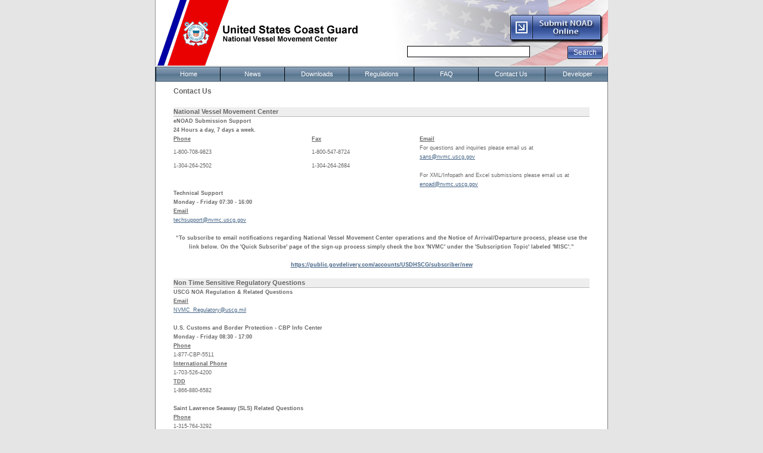

--- FILE ---
content_type: text/html; charset=utf-8
request_url: https://testnvmc.nvmc.uscg.gov/(S(dqtwholfyc441s1kdpqml5if))/ContactUs.aspx
body_size: 32773
content:

<!DOCTYPE html PUBLIC "-//W3C//DTD XHTML 1.0 Transitional//EN" "http://www.w3.org/TR/xhtml1/DTD/xhtml1-transitional.dtd">
<html xmlns="http://www.w3.org/1999/xhtml">
<head id="ctl00_Head1"><meta http-equiv="Content-Type" content="text/html; charset=UTF-8" /><meta name="keywords" content="NVMC" /><meta name="description" content="The National Vessel Movement Center (NVMC) was established by the United States Coast Guard (USCG), in accordance with Title 33 Part 160 of the U.S. Code of Federal Regulations, as a single clearinghouse for submission and processing of notice of arrival and departure (NOAD) information for vessels entering U.S. ports and facilities.  The NVMC has functioned continuously since October 2001." /><link rel="shortcut icon" href="images/favicon.ico" /><link rel="Stylesheet" href="styles/NVMC.css" /><title>
	NVMC
</title>
	<script src="include/MasterPage.js" type="text/javascript"></script>
	<style type="text/css">
		div.RadMenu .rmRootGroup .rmItem .rmText  
		{  
			width: 108px  !important;   
			padding: 0;
			text-align: center;
		} 
	</style>
	<style type="text/css" id="antiClickjack">body{display:none !important;}</style>
	<script type="text/javascript">
	   if (self === top) {
		   var antiClickjack = document.getElementById("antiClickjack");
		   antiClickjack.parentNode.removeChild(antiClickjack);
	   } else {
		   top.location = self.location;
	   }
	</script>
    <script type="text/javascript" id="_fed_an_ua_tag" src="https://dap.digitalgov.gov/Universal-Federated-Analytics-Min.js?agency=DHS&subagency=USCG"></script>
<link href="/WebResource.axd?d=MFNgaQl6UUsKaFD80116VwEVkcQ_qsw5neXJltPqUC2XeSV95waUZp8KfGGrmBhMrYAq9cqKWk7v4Nfgqi4W4cuLxeWI3rcvkaW1J9EPT__h_uh6dBqeOgWCqpoPywr--Od0UlzBql2hArzF-83WTg2&amp;t=639034677993767540" type="text/css" rel="stylesheet" class="Telerik_stylesheet" /><link href="/WebResource.axd?d=CQfRpGQV6N6m1_puX9-uHX6ricU5tJD7hrFI6guw9FzZRrZvoDpuF-YECniowm_aY9hjSXabAJhMxjQT74tQUFW61AdHlvzo0AvA2fAQh6hFJaAk7nscykIARybg6mgbub0VjjS6K2NitiMhr6eM1ybKBhcWvPAg26Yv9VWQ0pf62xzLtluo9A2&amp;t=639034677989377290" type="text/css" rel="stylesheet" class="Telerik_stylesheet" /><link href="/WebResource.axd?d=Km6TkyH-2M4LRaytgPsMyG591fhUPib9TfXlJLlt2JDyPg5SfQ_KXN6DnHuzSVGQEJML484HZdu67NHcaSyQUl4E5rgjMeQ1baftNQVOlQoQQLkWJ965nAUxPhXUnlpAEkPXmwwBTnE1&amp;t=639034677993767540" type="text/css" rel="stylesheet" class="Telerik_stylesheet" /><link href="/WebResource.axd?d=GP4BYHD645NqhSlTUQDkSs_3ZKDP17cul6bkUkVCrI7bqeYVr8k_COq67nAk6HCIRuvhpTSoCZsIPCOyVvl_DCKQBhyiJ3kt7-j8-cGLtSoPOv6DMLOIJFMZdPe-tvexi8_K0l47cEN-wdvbPHuCKAA_CWICJvf6VZ9FjeGICS81&amp;t=639034677989377290" type="text/css" rel="stylesheet" class="Telerik_stylesheet" /><link href="/WebResource.axd?d=QTZgzNmR891buMtI_ndbKcmxZEbaNFPXgS3zGKNCg7P6-Zv-GuVz9pBgMvcVcqUUtsYLvAsLDm5waPsqhihu3zUuMaDTRTeOaIjDTonjJd2dm6op1VqBE0VH4hqiOi3jIRzSC5Cfkm41&amp;t=639034677993767540" type="text/css" rel="stylesheet" class="Telerik_stylesheet" /><link href="/WebResource.axd?d=15B2slywimiq_UC55Cx5uqoFVpus8yrVPbhVPW2NGMMIs9yZAeIPp4OVLdUjTtfkIC_kEWhhEMVgME1sWiDqWgfjDFgQi81jfWLHSkPLap7fx2G9RJQJureojJaWJMZK5ECLIpimSPADRhXMbAmuJKNNnTfzbZ9uJSGrHdzNzLQ1&amp;t=639034677989377290" type="text/css" rel="stylesheet" class="Telerik_stylesheet" /></head>
<body style="background-color: #E5E5E5">
	<form name="aspnetForm" method="post" action="./ContactUs.aspx" onsubmit="javascript:return WebForm_OnSubmit();" id="aspnetForm">
<div>
<input type="hidden" name="ctl00_rsmAccessRequestForm_TSM" id="ctl00_rsmAccessRequestForm_TSM" value="" />
<input type="hidden" name="__EVENTTARGET" id="__EVENTTARGET" value="" />
<input type="hidden" name="__EVENTARGUMENT" id="__EVENTARGUMENT" value="" />
<input type="hidden" name="__VIEWSTATE" id="__VIEWSTATE" value="/[base64]/UkjCkhs=" />
</div>

<script type="text/javascript">
//<![CDATA[
var theForm = document.forms['aspnetForm'];
if (!theForm) {
    theForm = document.aspnetForm;
}
function __doPostBack(eventTarget, eventArgument) {
    if (!theForm.onsubmit || (theForm.onsubmit() != false)) {
        theForm.__EVENTTARGET.value = eventTarget;
        theForm.__EVENTARGUMENT.value = eventArgument;
        theForm.submit();
    }
}
//]]>
</script>


<script src="/WebResource.axd?d=hLGKM5hK9RjImcZLvp0YhqcDRNyCGfzuYC9HdOBexdwp6CwChtD9aHUwMt7apZnXMY2atFOm6-BsDfRvezYvcZLcytetlHQN0&amp;t=638901397900000000" type="text/javascript"></script>


<script src="/ScriptResource.axd?d=qyLXkhohDDSTIw6dewasvnQZI_SZtdwE3GO-bH5dV-zIYPCoNFzoSo-jYNIvXgsvCJf0oEobIqLJ7IIeSU_o7wqRqdu6maAW2-STXVMPwn4Zaz_MK530FooDUp-zO_9EJ3u6O1VvNe5k4QJeZVVxveTDk7xRU-5E0&amp;t=7f7f23e2" type="text/javascript"></script>
<script src="/Telerik.Web.UI.WebResource.axd?_TSM_HiddenField_=ctl00_rsmAccessRequestForm_TSM&amp;compress=1&amp;_TSM_CombinedScripts_=%3b%3bSystem.Web.Extensions%2c+Version%3d4.0.0.0%2c+Culture%3dneutral%2c+PublicKeyToken%3d31bf3856ad364e35%3aen-US%3aa8328cc8-0a99-4e41-8fe3-b58afac64e45%3aea597d4b%3ab25378d2%3bTelerik.Web.UI%3aen-US%3a88f9a2dc-9cbf-434f-a243-cf2dd9f642dc%3a16e4e7cd%3af7645509%3a22a6274a%3aed16cbdc%3a33715776%3a4877f69a%3a86526ba7%3a24ee1bba%3ae330518b%3a2003d0b8%3ac128760b%3a1e771326%3a88144a7a%3ac8618e41%3a1a73651d%3a333f8d94%3ab2e06756%3a92fe8ea0%3afa31b949%3a874f8ea2%3a19620875%3af46195d3%3a490a9d4e%3abd8f85e4" type="text/javascript"></script>
<script type="text/javascript">
//<![CDATA[
function WebForm_OnSubmit() {
if (typeof(ValidatorOnSubmit) == "function" && ValidatorOnSubmit() == false) return false;
return true;
}
//]]>
</script>

<div>

	<input type="hidden" name="__VIEWSTATEGENERATOR" id="__VIEWSTATEGENERATOR" value="46798EB0" />
	<input type="hidden" name="__EVENTVALIDATION" id="__EVENTVALIDATION" value="/wEdAAVmck6M0kTXxSYXhLU95eaReFRJ+jn0FS3uPSN1G0ic1wMqolcSGHoLc4kRZITRrrfI9c9wmsc3Tg3SHg8irHBREjM0fgvRvqBEybLyz84BrvIZgOMyG6IIzI6UrOFFgYG+C78R2M+iroDQ1Vg0Q800" />
</div>
		<script type="text/javascript">
//<![CDATA[
Sys.WebForms.PageRequestManager._initialize('ctl00$rsmAccessRequestForm', 'aspnetForm', ['tctl00$ramMasterSU',''], [], [], 90, 'ctl00');
//]]>
</script>

		<!-- 2020.2.512.45 --><div id="ctl00_ramMasterSU">
	<span id="ctl00_ramMaster" style="display:none;"></span>
</div>
		<div id="ctl00_rfdMasterPage" class="RadFormDecorator" style="display:none;">
	<script type="text/javascript">
//<![CDATA[

if (typeof(WebForm_AutoFocus) != 'undefined' && !isWebFormAutoFocusMethodCalled)
{   
	var old_WebForm_AutoFocus = WebForm_AutoFocus;
	WebForm_AutoFocus = function(arg)
	{
		Sys.Application.add_load(function()
		{            
			old_WebForm_AutoFocus(arg);
			WebForm_AutoFocus = old_WebForm_AutoFocus;
		});
	}
    var isWebFormAutoFocusMethodCalled = true;
}
if (typeof(Telerik) != 'undefined' && Type.isNamespace(Telerik.Web))
{
	if (Telerik.Web.UI.RadFormDecorator)
	{
		Telerik.Web.UI.RadFormDecorator.initializePage("ctl00_rfdMasterPage", "", "Web20", 15);
	}
}
//]]>
</script><input id="ctl00_rfdMasterPage_ClientState" name="ctl00_rfdMasterPage_ClientState" type="hidden" />
</div>
		<table style="width: 760px; margin-left:auto; margin-right:auto;" cellpadding="0" cellspacing="0">
			<tr style="height: 110px">
				<td style="background-image: url('images/banner2.png'); background-repeat:no-repeat; width: 380px; height: 21px;">
				</td>
				<td style="background-image: url('images/HeaderRight.png'); background-repeat:no-repeat; width: 380px; height: 21px; text-align:right; vertical-align:bottom; margin-left:auto; margin-right:auto;">
					<table cellpadding="5" style="height: 110px; width: 100%; border:0;">
						<tr>
							<td style="vertical-align:middle;">
								<div id="skip">
									<a href="#Main">Skip Navigation</a><br />
								</div>
								<a href="https://testenoad.nvmc.uscg.gov/" id="ctl00_eNOAD" target="_blank" title="eNOAD"><img name="imgSubmitNOAD" src="images/SubmitNOAD_Normal.png" alt="eNOAD" onmouseover="document.imgSubmitNOAD.src='images/SubmitNOAD_Hover.png'" onmouseout="document.imgSubmitNOAD.src='images/SubmitNOAD_Normal.png'" /></a><br />
								 <!-- Google CSE Search Box Begins -->
								<div style="padding:5px 2px 5px 0; height:23px;">
									<input name="ctl00$q" type="text" maxlength="512" id="ctl00_q" title="Search" style="border-color:Black;border-width:1px;border-style:solid;width:200px;" />
									<span id="ctl00_qRegex" style="color:Red;visibility:hidden;">Invalid input</span>
									<input type="submit" name="ctl00$_btnSearch" value="Search" onclick="javascript:WebForm_DoPostBackWithOptions(new WebForm_PostBackOptions(&quot;ctl00$_btnSearch&quot;, &quot;&quot;, true, &quot;&quot;, &quot;&quot;, false, false))" id="ctl00__btnSearch" title="Search" alt="Search" />
								</div>
								<span id="ctl00__rfvQ" style="color:Red;visibility:hidden;"></span> 
								<input type="hidden" name="ctl00$cx" id="ctl00_cx" value="007780824975489503611:qmpmhwif_s4" />
								<input type="hidden" name="ctl00$cof" id="ctl00_cof" value="FORID:11" />
								<script type="text/javascript" src="http://www.google.com/coop/cse/brand?form=searchbox_007780824975489503611%3Aqmpmhwif_s4&lang=en"></script>
								
								<!-- Hidden text box for highlighted text searches -->
								<input id="dummyHidden" value="" style="visibility:hidden;display:none;" title="DummyHidden" />
								<!--End-->
								<!-- Google CSE Search Box Ends -->                               
							</td>
						</tr>
					</table>
				</td>
			</tr>
			<tr>
				<td colspan="2" align="center">
					<div tabindex="0" id="ctl00_rmNavigation" class="RadMenu RadMenu_WebBlue rmSized" style="width:760px;z-index:2999;">
	<ul class="rmRootGroup rmHorizontal">
		<li class="rmItem rmFirst" style="width:108px;"><a title="Home" class="rmLink rmRootLink" href="Default.aspx"><span class="rmText">Home</span></a></li><li class="rmItem " style="width:108px;"><a title="News" class="rmLink rmRootLink" href="News.aspx"><span class="rmText">News</span></a></li><li class="rmItem " style="width:108px;"><a title="Downloads" class="rmLink rmRootLink" href="Items.aspx"><span class="rmText">Downloads</span></a></li><li class="rmItem " style="width:109px;"><a title="Regulations" class="rmLink rmRootLink" href="Regulations.aspx"><span class="rmText">Regulations</span></a></li><li class="rmItem " style="width:108px;"><a title="FAQ" class="rmLink rmRootLink" href="Faq.aspx"><span class="rmText">FAQ</span></a></li><li class="rmItem " style="width:112px;"><a title="Contact Us" class="rmLink rmRootLink" href="ContactUs.aspx"><span class="rmText">Contact Us</span></a></li><li class="rmItem rmLast" style="width:90px;"><a title="Developer Resources" class="rmLink rmRootLink" href="https://testdeveloper.nvmc.uscg.gov/Disclaimer.aspx"><span class="rmText">Developer</span></a></li>
	</ul><input id="ctl00_rmNavigation_ClientState" name="ctl00_rmNavigation_ClientState" type="hidden" />
</div>
				</td>
			</tr>
			<tr>
				<td colspan="2">
					<a id="Main"></a>
					
    <table cellpadding="5" cellspacing="0" style="border-right: solid 1px gray; border-left: solid 1px gray; border-bottom: none; width: 760px; background-color:White">
  <tr>
  <td>
  <div id="content-side1-three-column" style="width: 0px">
      <br />
      </div>
            <!--

  CENTER COLUMN

  -->
  <form action="ContactUs.aspx">
            <div id="content-main-three-column" style="width: 705px">
                <h3><a name="Main"></a>
                    <span lang="en-us">Contact Us</span></h3>
                    <br />
                
				<table cellpadding="0" cellspacing="0" style="width: 698px">
					<tr>
						<td colspan="3" style="border-style: none none solid none; border-width: 1px; background-color:#EEEEEE; border-color:#B9B9B9; ">
						    <b>National Vessel Movement Center</b></td>
                    </tr>
					<tr>
				        <td style="width: 232px; font-size:smaller">
                            <b>eNOAD Submission Support</b></td>
				        <td style="width: 181px">
                            &nbsp;</td>
				        <td>
                            &nbsp;</td>
                    </tr>
				    <tr>
				        <td style="width: 232px; font-size:smaller">
                            <b>24 Hours a day, 7 days a week.</b></td>
				        <td style="width: 181px">
                            &nbsp;</td>
				        <td>
                            &nbsp;</td>
                    </tr>
					<tr>
					    <td style="width: 232px; font-size:smaller">
                            <b><u>Phone</u></b></td>
					    <td style="font-size:smaller; width: 181px;">
                            <b><u>Fax</u></b></td>
					    <td style="font-size:smaller; text-decoration: underline;">
                            <b>Email</b></td>
					    </tr>
				    <tr>
				        <td style="width: 232px; font-size:smaller">
                            1-800-708-9823
                        </td>
				        <td style="font-size:smaller; width: 181px;">
                            1-800-547-8724</td>
				        <td style="font-size:smaller">
                            For questions and inquiries please email us at <a href="mailto:sans@nvmc.uscg.gov" id="ctl00_cphMasterPage_QuestionsAnchor" target="_blank" title="SANS Email">sans@nvmc.uscg.gov</a></td>
                    </tr>
                    <tr>
                        <td style="height: 16px; width: 232px; font-size:smaller">
                            1-304-264-2502</td>
                        <td style="height: 16px; width: 181px; font-size:smaller">
                            1-304-264-2684</td>
                        <td style="height: 16px; font-size: smaller">
                            &nbsp;</td>
                    </tr>
                    <tr>
                    <td style="height: 9px; width: 232px;">
                        &nbsp; </td>
                    <td style="height: 9px; width: 181px;">
                        &nbsp;</td>
					<td style="font-size:smaller">
                            For XML/Infopath and Excel submissions please email us at <a href="mailto:enoad@nvmc.uscg.gov" id="ctl00_cphMasterPage_SubmissionsAnchor" target="_blank" title="Submission Email">enoad@nvmc.uscg.gov</a></td>
                    </tr>
                    <tr>
                    <td style="width: 232px; font-size:smaller">
                        <b>Technical Support</b></td>
                    <td style="width: 181px">
                        &nbsp;</td>
                    <td>
                        &nbsp;</td>
                    </tr>
				    <tr>
				    <td style="width: 232px; font-size:smaller">
                        <b>Monday - Friday 07:30 - 16:00</b></td>
				    <td style="width: 181px">
                        &nbsp;</td>
				    <td>
                        &nbsp;</td>
				    </tr>
				    <tr>
				    <td style="width: 232px; font-size:smaller">
                        <b><u>Email</u></b></td>
				    <td style="width: 181px">
                        &nbsp;</td>
				    <td>
                        &nbsp;</td>
				    </tr>
				    <tr>
				    <td style="width: 232px; font-size:smaller">
                        <a href="mailto:techsupport@nvmc.uscg.gov" id="ctl00_cphMasterPage_TechSupportAnchor" target="_blank" title="Tech Support Email">techsupport@nvmc.uscg.gov</a></td>
				    <td style="width: 181px">
                        &nbsp;</td>
				    <td>
                        &nbsp;</td>
				    </tr>
				    <tr>
				        <td colspan="3" style="width: 698px; font-size:smaller">
                            &nbsp;
                        </td>
				    </tr>
				    <tr>
				        <td colspan="3" style="width: 698px; font-size: smaller; font-weight: bold; text-align: center">
                            “To subscribe to email notifications regarding National Vessel Movement Center operations and the Notice of Arrival/Departure process, please use the link below.  On the 'Quick Subscribe' page of the sign-up process simply check the box 'NVMC' under the 'Subscription Topic' labeled 'MISC'.”
                            <br />
                            <br />
                            <a href="https://public.govdelivery.com/accounts/USDHSCG/subscriber/new" id="ctl00_cphMasterPage_ListServAnchor" target="_blank" title="NVMC GovDelivery ListServ">https://public.govdelivery.com/accounts/USDHSCG/subscriber/new</a>
                        </td>
				    </tr>
				    <tr>
				    <td style="width: 232px; font-size:smaller">
                        &nbsp;
                    </td>
				    <td style="width: 181px">
                        &nbsp;</td>
				    <td>
                        &nbsp;</td>
				    </tr>
				    </table>
				    
				    <table cellpadding="0" cellspacing="0" style="width: 698px">
				    <tr>
				    <td style="border-style: none none solid none; border-width: 1px; background-color:#EEEEEE; border-color:#B9B9B9;" colspan="2">
                        <b>Non Time Sensitive Regulatory Questions</b></td>
				    </tr>
				    <tr>
				    <td style="width: 436px; font-size:smaller">
                        <b>USCG NOA Regulation &amp; Related Questions</b></td>
				    <td>
                        &nbsp;</td>
				    </tr>
				    <tr>
				    <td style="width: 436px; font-size:smaller">
                        <b><u>Email</u></b></td>
				    <td>
                        &nbsp;</td>
				    </tr>
				    <tr>
				    <td style="width: 436px; font-size:smaller">
                        <a href="mailto:NVMC_Regulatory@uscg.mil" id="ctl00_cphMasterPage_NOARegulationsAnchor" target="_blank" title="NOA Regulations Email Address">NVMC_Regulatory@uscg.mil</a>
                    </td>
				    <td>
                        &nbsp;</td>
				    </tr>
				    <tr>
				    <td style="width: 436px; font-size:smaller">
                        &nbsp;</td>
				    <td>
                        &nbsp;</td>
				    </tr>
				    <tr>
				    <td style="width: 436px; font-size:smaller">
                        <b>U.S. Customs and Border Protection - CBP Info Center</b></td>
				    <td>
                        &nbsp;</td>
				    </tr>
				    <tr>
						<td style="width: 232px; font-size:smaller">
                        <b>Monday - Friday 08:30 - 17:00</b></td>
				    </tr>
				    <tr>
				    <td style="width: 436px; font-size:smaller; text-decoration: underline;">
                        <b>Phone</b></td>
				    <td>
                        &nbsp;</td>
				    </tr>
				    <tr>
				    <td style="width: 436px; font-size:smaller">
                        1-877-CBP-5511</td>
				    </tr>
				    <tr>
				    <td style="width: 436px; font-size:smaller; text-decoration: underline;">
                        <b>International Phone</b></td>
				    <td>
                        &nbsp;</td>
				    </tr>
				    <tr>
				    <td style="width: 436px; font-size:smaller">
                        1-703-526-4200</td>
				    </tr>
				    <tr>
				    <td style="width: 436px; font-size:smaller; text-decoration: underline;">
                        <b>TDD</b></td>
				    <td>
                        &nbsp;</td>
				    </tr>
				    <tr>
				    <td style="width: 436px; font-size:smaller">
                        1-866-880-6582</td>
				    </tr>
				    <tr>
						<td style="width: 436px; font-size:smaller">
							&nbsp;</td>
						<td>
							&nbsp;</td>
				    </tr>
				    <tr>
						<td style="width: 436px; font-size:smaller">
							<b>Saint Lawrence Seaway (SLS) Related Questions</b></td>
						<td>
							&nbsp;</td>
				    </tr>
				    <tr>
				    <td style="width: 436px; font-size:smaller; text-decoration: underline;">
                        <b>Phone</b></td>
				    <td>
                        &nbsp;</td>
				    </tr>
				    <tr>
				    <td style="width: 436px; font-size:smaller">
                        1-315-764-3292</td>
				    <td>
                        &nbsp;</td>
				    </tr>
				    <tr>
				    <td style="width: 436px; font-size:smaller">
                        &nbsp;</td>
				    <td>
                        &nbsp;</td>
				    </tr>
				    <tr>
				    <td style="width: 436px; font-size:smaller">
                        &nbsp;</td>
				    <td>
                        &nbsp;</td>
				    </tr>
				    </table>
				    
				    <table cellpadding="0" cellspacing="0" style="width: 698px">
				    <tr>
				    <td style="border-style: none none solid none; border-width: 1px; background-color:#EEEEEE; border-color:#B9B9B9;" colspan="2">
                        <b>Search &amp; Rescue Emergencies</b></td>
				    </tr>
				    <tr>
				    <td style="width: 328px; font-size:smaller">
                        <b>Great Lakes, Gulf &amp; East Coast</b></td>
				    <td style="font-size:smaller">
                        <b>Hawaiian, Alaskan &amp; Pacific Coasts</b></td>
				    </tr>
				    <tr>
				    <td style="width: 328px; font-size:smaller">
                        <b>Atlantic Area Command Center</b></td>
				    <td style="font-size:smaller">
                        <b>Pacific Area Command Center</b></td>
				    </tr>
				    <tr>
				    <td style="width: 328px; font-size:smaller; text-decoration: underline; height: 6px;">
                        <b>Phone</b></td>
				    <td style="text-decoration: underline; font-size: smaller; height: 6px;">
                        <b>Phone</b></td>
				    </tr>
				    <tr>
				    <td style="width: 328px; font-size:smaller">
                        1-757-398-6700</td>
				    <td style="font-size: smaller">
                        1-510-437-3700</td>
				    </tr>
				    <tr>
				    <td style="width: 328px; font-size:smaller">
                        &nbsp;</td>
				    <td>
                        &nbsp;</td>
				    </tr>
				</table>
            </div>
        </form>
  </td>
  </tr>
  </table>

				</td>
			</tr>
			<tr style="background-color:#4F6C8E">
				<td style="background-image: url('images/bg-nav.png'); background-repeat:no-repeat; height: 19px;">&nbsp;&nbsp;&nbsp;&nbsp;&nbsp; 
					<a href="disclaimer.aspx" target="_self" style="color: #ffffff" title="Disclaimer">Disclaimer</a>&nbsp;&nbsp;&nbsp;
					<a href="http://www.uscg.mil/foia" id="ctl00_FOIA_Anchor" target="_blank" style="color: #ffffff" title="Freedom of Information Act (FOIA)">Freedom of Information Act (FOIA)</a>
				</td>
				<td style="background-image: url('images/bg-nav.png'); background-repeat:no-repeat; height: 19px; text-align:right;">
					<a href="SoftwareDownloads.aspx" style="color: #ffffff;" title="Get Software">Get Software</a>&nbsp;&nbsp;&nbsp;&nbsp;&nbsp;
					<a href="Links.aspx" style="color: #ffffff;" title="Links">Links</a>&nbsp;&nbsp;&nbsp;&nbsp;&nbsp;
				</td>
			</tr>
		</table>
	<div style="font-size:10px; text-align:center;"><span id="ctl00_lblVersion">NVMC 7.0.4.0 (Build 4)</span> - Released 09 December 2025 - Please have your desktop resolution set to 1024x768 or higher.</div>
	<div id="ctl00_rwmMain" style="display:none;">
	<div id="ctl00_rwMainErrorDialog" style="display:none;">
		<div id="ctl00_rwMainErrorDialog_C" style="display:none;">

		</div><input id="ctl00_rwMainErrorDialog_ClientState" name="ctl00_rwMainErrorDialog_ClientState" type="hidden" />
	</div><div id="ctl00_rwmMain_alerttemplate" style="display:none;">
		<div class="rwDialogPopup radalert">			
			<div class="rwDialogText">
			{1}				
			</div>
			
			<div>
				<a  onclick="$find('{0}').close(true);"
				class="rwPopupButton" href="javascript:void(0);">
					<span class="rwOuterSpan">
						<span class="rwInnerSpan">##LOC[OK]##</span>
					</span>
				</a>				
			</div>
		</div>
		</div><div id="ctl00_rwmMain_prompttemplate" style="display:none;">
		 <div class="rwDialogPopup radprompt">			
			    <div class="rwDialogText">
			    {1}				
			    </div>		
			    <div>
				    <script type="text/javascript">
				    function RadWindowprompt_detectenter(id, ev, input)
				    {							
					    if (!ev) ev = window.event;                
					    if (ev.keyCode == 13)
					    {															        
					        var but = input.parentNode.parentNode.getElementsByTagName("A")[0];					        
					        if (but)
						    {							
							    if (but.click) but.click();
							    else if (but.onclick)
							    {
							        but.focus(); var click = but.onclick; but.onclick = null; if (click) click.call(but);							 
							    }
						    }
					       return false;
					    } 
					    else return true;
				    }	 
				    </script>
				    <input title="Enter Value" onkeydown="return RadWindowprompt_detectenter('{0}', event, this);" type="text"  class="rwDialogInput" value="{2}" />
			    </div>
			    <div>
				    <a onclick="$find('{0}').close(this.parentNode.parentNode.getElementsByTagName('input')[0].value);"				
					    class="rwPopupButton" href="javascript:void(0);" ><span class="rwOuterSpan"><span class="rwInnerSpan">##LOC[OK]##</span></span></a>
				    <a onclick="$find('{0}').close(null);" class="rwPopupButton"  href="javascript:void(0);"><span class="rwOuterSpan"><span class="rwInnerSpan">##LOC[Cancel]##</span></span></a>
			    </div>
		    </div>				       
		</div><div id="ctl00_rwmMain_confirmtemplate" style="display:none;">
		<div class="rwDialogPopup radconfirm">			
			<div class="rwDialogText">
			{1}				
			</div>						
			<div>
				<a onclick="$find('{0}').close(true);"  class="rwPopupButton" href="javascript:void(0);" ><span class="rwOuterSpan"><span class="rwInnerSpan">##LOC[OK]##</span></span></a>
				<a onclick="$find('{0}').close(false);" class="rwPopupButton"  href="javascript:void(0);"><span class="rwOuterSpan"><span class="rwInnerSpan">##LOC[Cancel]##</span></span></a>
			</div>
		</div>		
		</div><input id="ctl00_rwmMain_ClientState" name="ctl00_rwmMain_ClientState" type="hidden" />
</div>
	
<script type="text/javascript">
//<![CDATA[
var Page_Validators =  new Array(document.getElementById("ctl00_qRegex"), document.getElementById("ctl00__rfvQ"));
//]]>
</script>

<script type="text/javascript">
//<![CDATA[
var ctl00_qRegex = document.all ? document.all["ctl00_qRegex"] : document.getElementById("ctl00_qRegex");
ctl00_qRegex.controltovalidate = "ctl00_q";
ctl00_qRegex.errormessage = "Invalid input";
ctl00_qRegex.evaluationfunction = "RegularExpressionValidatorEvaluateIsValid";
ctl00_qRegex.validationexpression = "^[a-zA-Z0-9\\s.\\,?!\\\']{1,512}$";
var ctl00__rfvQ = document.all ? document.all["ctl00__rfvQ"] : document.getElementById("ctl00__rfvQ");
ctl00__rfvQ.controltovalidate = "ctl00_q";
ctl00__rfvQ.evaluationfunction = "RequiredFieldValidatorEvaluateIsValid";
ctl00__rfvQ.initialvalue = "";
//]]>
</script>


<script type="text/javascript">
//<![CDATA[
window.__TsmHiddenField = $get('ctl00_rsmAccessRequestForm_TSM');
var Page_ValidationActive = false;
if (typeof(ValidatorOnLoad) == "function") {
    ValidatorOnLoad();
}

function ValidatorOnSubmit() {
    if (Page_ValidationActive) {
        return ValidatorCommonOnSubmit();
    }
    else {
        return true;
    }
}
        Sys.Application.add_init(function() {
    $create(Telerik.Web.UI.RadAjaxManager, {"_updatePanels":"","ajaxSettings":[],"clientEvents":{OnRequestStart:"",OnResponseEnd:""},"defaultLoadingPanelID":"","enableAJAX":true,"enableHistory":false,"links":[],"styles":[],"uniqueID":"ctl00$ramMaster","updatePanelsRenderMode":0}, null, null, $get("ctl00_ramMaster"));
});
Sys.Application.add_init(function() {
    $create(Telerik.Web.UI.RadFormDecorator, {"_renderMode":1,"clientStateFieldID":"ctl00_rfdMasterPage_ClientState","decoratedControls":15,"enabled":true,"skin":"Web20"}, null, null, $get("ctl00_rfdMasterPage"));
});

document.getElementById('ctl00_qRegex').dispose = function() {
    Array.remove(Page_Validators, document.getElementById('ctl00_qRegex'));
}

document.getElementById('ctl00__rfvQ').dispose = function() {
    Array.remove(Page_Validators, document.getElementById('ctl00__rfvQ'));
}
Sys.Application.add_init(function() {
    $create(Telerik.Web.UI.RadMenu, {"_childListElementCssClass":null,"_skin":"WebBlue","attributes":{},"clientStateFieldID":"ctl00_rmNavigation_ClientState","collapseAnimation":"{\"duration\":450}","defaultGroupSettings":"{\"expandDirection\":2}","enableOverlay":false,"expandAnimation":"{\"duration\":450}","itemData":[{"navigateUrl":"Default.aspx"},{"navigateUrl":"News.aspx"},{"navigateUrl":"Items.aspx"},{"navigateUrl":"Regulations.aspx"},{"navigateUrl":"Faq.aspx"},{"navigateUrl":"ContactUs.aspx"},{"navigateUrl":"https://testdeveloper.nvmc.uscg.gov/Disclaimer.aspx"}]}, {"itemFocus":FocusedItem}, null, $get("ctl00_rmNavigation"));
});
Sys.Application.add_init(function() {
    $create(Telerik.Web.UI.RadWindow, {"_dockMode":false,"behaviors":0,"clientStateFieldID":"ctl00_rwMainErrorDialog_ClientState","formID":"aspnetForm","height":"300px","iconUrl":"images/application_16.png","minimizeIconUrl":"images/application_16.png","modal":true,"name":"rwMainErrorDialog","navigateUrl":"ErrorDialog.aspx","reloadOnShow":true,"showContentDuringLoad":false,"skin":"WebBlue","title":"NVMC System Error","visibleStatusbar":false,"width":"500px"}, null, null, $get("ctl00_rwMainErrorDialog"));
});
Sys.Application.add_init(function() {
    $create(Telerik.Web.UI.RadWindowManager, {"clientStateFieldID":"ctl00_rwmMain_ClientState","formID":"aspnetForm","iconUrl":"","minimizeIconUrl":"","name":"rwmMain","skin":"WebBlue","windowControls":"['ctl00_rwMainErrorDialog']"}, null, {"child":"ctl00_rwMainErrorDialog"}, $get("ctl00_rwmMain"));
});
//]]>
</script>
</form>
</body>
</html>